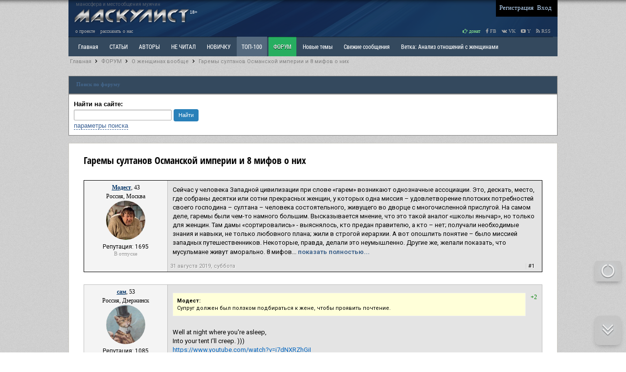

--- FILE ---
content_type: text/html; charset=utf-8
request_url: https://www.masculist.ru/forum/thread13992.html
body_size: 16556
content:


<!DOCTYPE html>

<html xmlns="http://www.w3.org/1999/xhtml" prefix="og: http://ogp.me/ns#" lang="ru">

<head>

<!-- Global site tag (gtag.js) - Google Analytics -->
<script async src="https://www.googletagmanager.com/gtag/js?id=UA-159304759-1"></script>
<script>
  window.dataLayer = window.dataLayer || [];
  function gtag(){dataLayer.push(arguments);}
  gtag('js', new Date());

  gtag('config', 'UA-159304759-1');
</script>

<script>
window.onload = function () {
    var e = $("[title='ТОП-100']");
    e[0].classList.add('dva');
  };
</script>

<style>
.menu-plus {
  background-color: #53749570;
}
        .dva {
            position: relative;
            cursor:pointer;
            background: #54697E;
            display: inline-block;
        }
        .dva:after {
            content: "";
            position: absolute;
            top: 0;
            left: 0;
            width: 100%;
            height: 100%;
            background: linear-gradient(-45deg, #fff0 0%, #fff0 45%, #fff5 50%, #fff0 55%, #fff0 100%) no-repeat 100% 100%;
            background-size: 400% 400%;
            /*border:  1px solid #ff3249;*/
            /*transform: skewX(-50deg);*/
        }
        .dva:hover {
            background-color: #54697E !important;
            color: #fff !important;
        }
        .dva:hover:after {
            transition: 1.5s linear;
            background-position: 0 0;
        }
</style>



    <link href=/request/css/app.css rel=preload as=style>

    <link href=/request/js/app.js rel=preload as=script>
    <link href=/request/js/ads.js rel=preload as=script>

    <link href=/request/js/chunk-vendors.js rel=preload as=script>

    <link href=/request/css/app.css rel=stylesheet>

<meta http-equiv="Content-Type" content="text/html; charset=utf-8" />
<meta http-equiv="Content-Language" content="ru" />
<meta charset="windows-1251" />

<link rel="icon" href="/favicon.ico" type="image/x-icon">
<link rel="shortcut icon" href="/favicon.ico" type="image/x-icon">


<!-- HEAD !-->


<title>Гаремы султанов Османской империи и 8 мифов о них &mdash; Маскулист - просвещение мужчин</title>
<meta name="keywords" content="мужской сайт, сайт для мужчин, мужской форум, взаимоотношение полов, развод, санчас, алименты, женские манипуляции, бабораб, феминизм" />
<meta name="description" content="Гаремы султанов Османской империи и 8 мифов о них" />
<meta name="generator" content="InstantCMS - www.instantcms.ru"/>
<script language="JavaScript" type="text/javascript" src="/includes/jquery/jquery.js?ver=2"></script>
<script language="JavaScript" type="text/javascript" src="/core/js/common.js?ver=2"></script>
<script language="JavaScript" type="text/javascript" src="/components/forum/js/common.js"></script>
<script language="JavaScript" type="text/javascript" src="/components/forum/js/feedbacktomoderator.js"></script>
<link rel="image_src" href="http://masculist.ru/images/defaults/masculist-forum.jpg" />
<meta property="og:site_name" content="Маскулист - сайт для мужчин" />
<meta property="og:title" content="Гаремы султанов Османской империи и 8 мифов о них" />
<meta property="og:type" content="article" />
<meta property="fb:app_id" content="629539467136841" />
<meta property="og:url" content="http://masculist.ru/forum/thread13992.html" />
<meta property="og:description" content="Сейчас у человека Западной цивилизации при слове «гарем» возникают однозначные ассоциации. Это, дескать, место, где собраны десятки или сотни прекрасн..." />
<meta property="og:image" content="http://masculist.ru/images/defaults/masculist-forum.jpg" />


<link rel="alternate" type="application/rss+xml" title="Masculist.Ru - RSS 2.0" href="http://masculist.ru/rss/feed.rss" />



<link href="https://fonts.googleapis.com/css?family=Roboto:light,regular,medium,thin,italic,mediumitalic,bold&subset=cyrillic,latin,cyrillic-ext" rel="stylesheet">





<link href="/templates/_default_/css/reset.css" rel="stylesheet" type="text/css" />
<link href="/templates/_default_/css/text.css" rel="stylesheet"	type="text/css" />
<link href="/templates/_default_/css/960.css?antey-ver1" rel="stylesheet" type="text/css" />
<link href="/templates/_default_/css/font-awesome.css?ver=3" rel="stylesheet" type="text/css" />
<link href="/templates/_default_/css/meow.css?ver=2" rel="stylesheet" type="text/css">

<link href="/templates/_default_/css/styles.css?antey=ver139" rel="stylesheet" type="text/css" />
<link rel='stylesheet' media='(min-width: 1280px)' href='/templates/_default_/css/styles-1280.css?antey=ver10' />

<script src="/includes/jquery/jquery.cookie.js" type="text/javascript"></script>
<script src="/includes/jquery/jquery.meow.js?ver=2" type="text/javascript"></script>
<script src="/includes/jquery/jquery.nicescroll.min.js" type="text/javascript"></script>

<link href="/includes/jquery/minitip/miniTip.css" rel="stylesheet" type="text/css" />
<script src="/includes/jquery/minitip/jquery.miniTip.js" type="text/javascript"></script>
<script src="/templates/_default_/js/tooltips.js?ver=4" type="text/javascript"></script>

<script src="/includes/jquery/jquery-ui.min.js" type="text/javascript"></script>

<script src="/includes/jquery/jquery-migrate-1.2.1.min.js" type="text/javascript"></script>

<!-- Put this script tag to the <head> of your page

<script src="http://vk.com/js/api/share.js?93"></script>


-->





<script type="text/javascript">

function OpenPost() {

	var post_id = prompt('Введите номер статьи', 2);
	if (post_id != null) {
	window.open('/blogs/post-' + post_id + '.html', "_self");
	}

}



</script>

<!-- Put this script tag to the <head> of your page  -->

<script type="text/javascript" src="//vk.com/js/api/openapi.js?105"></script>

<script type="text/javascript">
  VK.init({apiId: 3425258, onlyWidgets: true});
</script>



<!-- Google Tag Manager -->
<!-- <script>(function(w,d,s,l,i){w[l]=w[l]||[];w[l].push({'gtm.start':
new Date().getTime(),event:'gtm.js'});var f=d.getElementsByTagName(s)[0],
j=d.createElement(s),dl=l!='dataLayer'?'&l='+l:'';j.async=true;j.src=
'https://www.googletagmanager.com/gtm.js?id='+i+dl;f.parentNode.insertBefore(j,f);
})(window,document,'script','dataLayer','GTM-57C4R99');</script> -->
<!-- End Google Tag Manager -->
<!-- <script data-ad-client="ca-pub-8408829867030739" async src="https://pagead2.googlesyndication.com/pagead/js/adsbygoogle.js"></script> -->
</head>




					
                        <body>

                    












    <div id="wrapper">

		<div id="header">

			<div class="container_12">

                  <div style="display: block;float: left;position: relative;top: -4px;">
                  <div style="color: gray;font-size: 10px;height: 10px;margin: 5px 0 0 15px;opacity: 0.6;">маносфера и место общения мужчин</div>

				    <a href="/">
				    <img src="/images/masculist-info.png?ver=4" width="250px" style="margin: 5px 0px 0px 5px;"
					 title="Маскулист - мужской сайт. Просвещение мужчин, взаимоотношения полов, о жизни мужчин, проблемы отцов, женская психология" alt="Маскулист - мужской сайт, мужской форум, взаимоотношение полов, проблемы отцов и общества, женская психология">
					</a>

					<div style="border-radius: 2px;color: white;float: right;font-family: Tahoma;font-size: 10px;left: -9px;padding: 0 2px 1px;position: relative;top: 6px;">18+</div>

				  </div>









<!--

<div style="opacity:0.5;color: lightgreen;float: left;font-family: Tahoma;font-size: 11px;margin-left: 5px;margin-top: 2px;text-align: right;">





</div>

 -->


<div style="float: right;width:360px;">

	<div class="Agrid_9" style="background: none repeat scroll 0 0 black;float: right;padding: 0 10px 2px 5px;">

        	<div class="mod_user_menu">
			<span class="register"><a href="/registration">Регистрация</a></span>
			<span class="login"><a href="/login">Вход</a></span>
		</div>
    
    </div>

</div>


</div>


</div>







<div id="submenu">

<div class="container">

<a href="/info/rules.html">о проекте</a>
<a href="/info/support-us.html">рассказать о нас</a>

<div class="fl_r" style="cursor: pointer;">



<a style="color:lightgreen;" href="/info/donate.html"><i class="fa fa-hand-o-right" aria-hidden="true"></i> донат</a>

<a target="_blank" title="Наша страничка в Facebook" href="http://www.facebook.com/masculizm/"><i class="fa fa-facebook"></i> FB</a>
<a target="_blank" title="Наша группа ВКОнтакте" href="https://vk.com/masculist"><i class="fa fa-vk"></i> VK</a>
<a target="_blank" title="Наш канал в Youtube" href="https://www.youtube.com/channel/UCk_th7qrk9E8IzuEi3XT4gg"><i class="fa fa-youtube-play" aria-hidden="true"></i> Y</a>



<a target="_blank" title="Наш RSS-канал" href="/rss/feed.rss"><i class="fa fa-rss"></i> RSS</a>

</div>

</div>

</div>





<div class="maintopmenu" id="topmenu">


	<div class="container_12">


	<div id="search_bar">

	<form id="sform" method="get" role="search" action="/search/index.php" enctype="multipart/form-data" method="GET">

		<input id="squery" type="text" placeholder="Поиск" value="" name="query" autocomplete="off">
		<input type="hidden" value="search" name="view">

		<input type="submit" value="Искать" class="find_btn">

		<label id="l_blogs" class="selected">
		<input type="checkbox" checked="checked" value="blogs" onclick="toggleInput('l_blogs')" name="from_component[]">
		Статьи
		</label>

		<label id="l_forum" class="selected">
		<input type="checkbox" value="forum" onclick="toggleInput('l_forum')" name="from_component[]">
		Форум
		</label>

		
		<select style="width:200px" name="from_pubdate">
			<option selected="selected" value="">любая</option>
			<option value="d">сегодня</option>
			<option value="w">последняя неделя</option>
			<option value="m">последний месяц</option>
			<option value="y">последний год</option>
		</select>

		<label id="order_by_date" style="color: white;" class="selected">
			<input type="checkbox" checked value="1" onclick="toggleInput('order_by_date')" name="order_by_date">
			сортировка по дате
		</label>

		

		 <input type="hidden" value="1" name="order_by_date">


		<a id="menu_btn" href="javascript:void();" onclick="$('#search_bar').hide();$('#menu_bar').show();$('#menu_btn').hide();" title="Показать главное меню">Меню</a>



	</form>


	</div>

	<div id="menu_bar" class="grid_topmenu">

		<div>
    <link href="/includes/jquery/treeview/jquery.treeview.css" rel="stylesheet" type="text/css" />

<div>

<ul id="mainmenu" class="menu">

            <li >
            <a href="/" ><span>Главная</span></a>
        </li>
        
    
                
        
                    <li >
                
                    <a  href="/blogs" target="_self"  title="СТАТЬИ">
                 СТАТЬИ
            </a>
                    
    
        </li>        
        
                    <li >
                
                    <a  href="/blogs/authors.html" target="_self"  title="АВТОРЫ">
                 АВТОРЫ
            </a>
                    
    
        </li>        
        
                    <li >
                
                    <a  href="/blogs/toread.html" target="_self"  title="НЕ ЧИТАЛ">
                 НЕ ЧИТАЛ
            </a>
                    
    
        </li>        
        
                    <li >
                
                    <a  href="/blogs/post-5187.html" target="_self"  title="НОВИЧКУ">
                 НОВИЧКУ
            </a>
                    
    
        </li>        
        
                    <li >
                
                    <a  href="/blogs/top-100-favorites.html" target="_self"  title="ТОП-100">
                 ТОП-100
            </a>
                    
    
        </li>        
        
                    <li class="selected">
                
                    <a  href="/forum" target="_self" class="selected" title="ФОРУМ">
                 ФОРУМ
            </a>
                    
    
        </li>        
        
                    <li >
                
                    <a  href="/forum/latest_thread" target="_self"  title="Новые темы">
                 Новые темы
            </a>
                    
    
        </li>        
        
                    <li >
                
                    <a  href="/forum/latest_posts" target="_self"  title="Свежие сообщения">
                 Свежие сообщения
            </a>
                    
    
        </li>        
        
                    <li >
                
                    <a  href="/forum/1078" target="_self"  title="Ветка: Анализ отношений с женщинами">
                 Ветка: Анализ отношений с женщинами
            </a>
                    
    
        </li>        
        
                    <li >
                
                    <a  href="/forum/1073" target="_self"  title="Ветка: Расстаюсь или Развожусь. САНЧАС">
                 Ветка: Расстаюсь или Развожусь. САНЧАС
            </a>
                    
    
        </li>        
        
                    <li >
                
                    <a  href="/forum/1038" target="_self"  title="Ветка: Наболевшее. Выскажись!">
                 Ветка: Наболевшее. Выскажись!
            </a>
                    
    
        </li>        
        
                    <li >
                
                    <a  href="/forum/my-i-zhenschiny" target="_self"  title="РАЗДЕЛ: Мы и Женщины">
                 РАЗДЕЛ: Мы и Женщины
            </a>
                    
    
        </li>        
        
                    <li >
                
                    <a  href="/forum/maskulizm-md-prava-muzhchin" target="_self"  title="РАЗДЕЛ: Маскулизм, МД и права мужчин">
                 РАЗДЕЛ: Маскулизм, МД и права мужчин
            </a>
                    
    
        </li>        
        
                    <li >
                
                    <a  href="/forum/otcy-i-deti" target="_self"  title="РАЗДЕЛ: Отцы и Дети">
                 РАЗДЕЛ: Отцы и Дети
            </a>
                    
    
        </li>        
        
                    <li >
                
                    <a  href="/forum/raznoe" target="_self"  title="РАЗДЕЛ: Разное">
                 РАЗДЕЛ: Разное
            </a>
                    
    
        </li>        
        
                    <li >
                
                    <a  href="http://humans-ethology.com/shop/zhenschina-uchebnik-dlya-muzhchin-kupit/" target="_self"  title="УЧЕБНИК">
                 УЧЕБНИК
            </a>
                    
    
        </li>        
        
                    <li >
                
                    <a  href="/cart/vis" target="_self"  title="ТРИЛОГИЯ">
                 ТРИЛОГИЯ
            </a>
                    
    
        </li>        
        
                    <li >
                
                    <a  href="/cart/books" target="_self"  title="ВИТРИНА">
                 ВИТРИНА
            </a>
                    
    
        </li>        
        
                    <li >
                
                    <a  href="/forum/1066" target="_self"  title="КОПИЛКА">
                 КОПИЛКА
            </a>
                    
    
        </li>        
        
                    <li >
                
                    <a  href="/forum/my-i-zhenschiny" target="_self"  title="ОТНОШЕНИЯ">
                 ОТНОШЕНИЯ
            </a>
                    
                </li></ul>
    
</ul>


</div>

</div>
	</div>





<noindex>

<div style="float:right;margin-right:10px;">

<a class="a_nounderline" href="javascript:void(0)" onclick="OpenPost();return false;" title="Поиск по номеру статьи"><img src="/images/icons/next.gif" style="padding-top: 13px;"></a>

<a class="search_icon" href="javascript:void();" onclick="$('#search_bar').show();$('#menu_bar').hide();$('#menu_btn').show();" title="Поиск по сайту"><i class="fa fa-search"></i></a>



</div>


</noindex>


</div>




</div>





<!-- Google Tag Manager (noscript) -->
<noscript><iframe src="https://www.googletagmanager.com/ns.html?id=GTM-57C4R99"
height="0" width="0" style="display:none;visibility:hidden"></iframe></noscript>
<!-- End Google Tag Manager (noscript) -->


<div id="page">





            
                <div id="pathway" class="container_12">
				<div class="grid_12"><div class="pathway"><a href="/" class="pathwaylink">Главная</a>  <img src="/images/icons/pathway.png"> <a href="/forum" class="pathwaylink">ФОРУМ</a>  <img src="/images/icons/pathway.png"> <a href="/forum/1036" class="pathwaylink">О женщинах вообще</a>  <img src="/images/icons/pathway.png"> <a href="/forum/thread13992.html" class="pathwaylink">Гаремы султанов Османской империи и 8 мифов о них</a> </div></div>
			</div>

			<div class="clear"></div>





<div data-la-block="9cf1a626-5ef4-4b68-91d1-b92e544c320f"></div>
<br>




			<div id="mainbody" class="container_12">

				<div id="main"

					class="grid_12">

                    <div class="module">






    

    
    
        
        <div class="moduletitle">
    
             
       
        
            <div class="module_title">Поиск по форуму</div>
            
 
 
                        
            
        </div>
        
        
        
        
    
    
    
    
    
    <div class="modulebody">
    
    <noindex>

<form id="search_form"action="/index.php" method="GET" enctype="multipart/form-data" style="clear:both">
    <strong>Найти на сайте: </strong>
    <input type="hidden" name="view" value="search" />
    
<div style="height:25px;line-height:25px;">    
    <input type="text" name="query" style="width:190px;font-size: 11px;" id="query" value="" class="text-input" />
    <input type="submit" class="my_btn" style="font-size:11px;line-height:25px;height:25px;padding:0px 10px;" value="Найти"/>
</div>

    <a href="javascript:" onclick="$('#from_search').fadeIn('slow');" class="ajaxlink">параметры поиска</a>

        
    <div id="from_search">
    
	<br>
    
    <select name="look" style="width:150px;font-size: 11px;" onchange="$('#search_form').submit();	">
            <option value="allwords" selected="selected">Все слова</option>
            <option value="anyword" >Любое слово</option>
            <option value="phrase" >Фраза целиком</option>
    </select>
    
    <br><br>
    
    <strong>Где искать:</strong>
	<table width="" border="0" cellspacing="0" cellpadding="3">
                                       <tr>                 <td width="">
                <label id="l_forum" class="selected">
                	<input name="from_component[]" onclick="toggleInput('l_forum')" type="checkbox" value="forum" checked="checked" /> 
                    Форум</label></td>
                                                              <td width="">
                <label id="l_blogs" class="selected">
                	<input name="from_component[]" onclick="toggleInput('l_blogs')" type="checkbox" value="blogs" checked="checked" /> 
                    Блоги</label></td>
                                           
                <td colspan="-1">&nbsp;</td></tr>
                    </table>
        <p><strong>Дата публикации:</strong></p>
        <select name="from_pubdate" style="width:200px;font-size: 11px;">
          <option value="" selected="selected">любая</option>
          <option value="d" >сегодня</option>
          <option value="w" >последняя неделя</option>
          <option value="m" >последний месяц</option>
          <option value="y" >последний год</option>
        </select>
        <label id="order_by_date" class="selected">
                	<input name="order_by_date" onclick="toggleInput('order_by_date')" type="checkbox" value="1" checked="checked" /> 
                    сортировать по дате публикации</label>
        <div style="position:absolute; top:0; right:0; font-size:10px;">
        	<a href="javascript:" onclick="$('#from_search').fadeOut();" class="ajaxlink">Скрыть</a>
        </div>
        <br><br>
        <div style="position:absolute; bottom:0; right:0; font-size:10px;">
        	<a href="javascript:" onclick="$('#search_form input[type=checkbox]').attr('checked', 'checked');$('#from_search label').addClass('selected');" class="ajaxlink">выделить все</a> | 
			<a href="javascript:" onclick="$('#search_form input[type=checkbox]').attr('checked', '');$('#from_search label').removeClass('selected');" class="ajaxlink">снять все</a>
        </div>
    </div>
</form>



<script type="text/javascript">
		function toggleInput(id){
			$('#from_search label#'+id).toggleClass('selected');
		}
</script>



</noindex>
    
    </div>

</div>
                    
                    


                    


					
                        <div class="component">

                    

                             

<style>


.cm_editor {
   position: relative;
   background: #ffffff;
   border: 1px solid #bdc3c7;
   padding: 5px;
   margin-left: 5px;
    }
.cm_editor:after, .cm_editor:before {
   right: 100%;
   top: 15px;
   border: solid transparent;
   content: " ";
   height: 0;
   width: 0;
   position: absolute;
   pointer-events: none;
    }
.cm_editor:after {
   border-right-color: #ffffff;
   border-width: 5px;
   margin-top: -5px;
    }
.cm_editor:before {
   border-right-color: #bdc3c7;
   border-width: 8px;
   margin-top: -8px;
    }




.post_content p {
margin-bottom: 20px;
}

.float_bar2 a { color:#375E93; }

.float_bar2 a:hover{ color:#09C; text-decoration:none; }

.float_bar2 {
border-radius:4px;
background-color: #E0EAEF;
float:right;
margin-top:4px;
padding:4px 5px;
margin-right: 10px;
}


#thread_poll {
border: 1px solid #808080;
clear: both;
display: block;
margin: 10px 0px;
}

.post_content img {
max-width: 640px !important;
}


.forum_post_leftpart {
float: left;
padding: 5px;
text-align: center;
width: 160px;
}

.forum_post_block {
background: #f4f4f4 none repeat scroll 0 0;
border: 1px solid silver;
display: inline-block;
margin-bottom: 20px;
}

.forum_post_rightpart {
background: #e4e4e4 none repeat scroll 0 0;
border-left: 1px solid silver;
float: left;
max-width: 765px;
min-width: 765px;
padding-bottom: 3px;
padding-top: 10px;
}


.forum_post_meta {
color: gray;
float: left;
}

.msg_links a {
color: #888888;
font-family: Roboto;
font-size: 11px;
text-decoration: none;
text-shadow: 1px 1px 1px rgba(255, 255, 255, 1);
}

.msg_links a:hover {
text-decoration: underline;
color: black;

}

.msg_links:hover {
color: black;
}

.forum_post_id_link {
color: #888888;
font-family: Roboto;
font-size: 11px;
text-decoration: none;
text-shadow: 1px 1px 1px rgba(255, 255, 255, 1);
}



.forum_pagebar {
text-align: right;
margin: 10px 0;
}

.forum_left_toollbar {
font-size: 14px;
margin: 10px 0;
width: 300px;
}

.forum_left_toollbar a {
text-decoration: none;
color: gray;
}


.msg_links b {
color: #d3d3d3;
font-style: normal;
}

</style>




<div style="margin: 10px 20px;" class="tahoma">






<h1 class="con_heading" style="float: left;" id="thread_title">Гаремы султанов Османской империи и 8 мифов о них</h1>





<div style="clear: both;display: block;margin: 10px 0;">

<div class="fl_l forum_left_toollbar">


</div>



</div>



















<div class="forum_post_block" style="border:1px solid black;">


<div class="forum_post_leftpart">



<div>
	<a href="javascript:" name="Модест" onclick="forum.addAuthorAngGo(this);return false;" class="post_userlink" rel="38158" title="Вставить в ответ имя этого пользователя и сразу перейти к написанию сообщения">Модест</a>, 43</div>

<span class="post_usermsgcnt">Россия, Москва</span>
<br>

<a name="370876" href="/users/38158" title="Открыть анкету пользователя">
 <img border="0" class="usr_img_forum_bigavatar" src="/images/users/avatars/ec163f760036794a2fbcf581fefb8cbb.jpg" alt="Модест" />
</a>

<br>




<div>




<div style="font-size:12px;font-family: Roboto;">


Репутация: 1695
</div>


<div style="line-height:10px;"><span class="logdate">В отпуске</span></div>


</div>


</div>


<div class="forum_post_rightpart"  id="Модест">

    <div class="post_msgcell posts_table_tr" id="Модест">

                    <div class="votes_links"></div>
        

        
		<noindex>
		<span id="co-small-370876" class="post_content">Сейчас у человека Западной цивилизации при слове «гарем» возникают однозначные ассоциации. Это, дескать, место, где собраны десятки или сотни прекрасных женщин, у которых одна миссия – удовлетворение плотских потребностей своего господина – султана – человека состоятельного, живущего во дворце с многочисленной прислугой.

На самом деле, гаремы были чем-то намного большим. Высказывается мнение, что это такой аналог «школы янычар», но только для женщин. Там дамы «сортировались» - выяснялось, кто предан правителю, а кто – нет; получали необходимые знания и навыки, не только любовного плана; жили в строгой иерархии. А вот опошлить понятие – было миссией западных путешественников. Некоторые, правда, делали это неумышленно. Другие же, желали показать, что мусульмане живут аморально.

8 мифов...</span>
		<a href="javascript:void(0);" id="co-370876" onClick="$('#co-small-370876').toggle();$('#co-big-370876').toggle();$('#co-370876').toggle();" class="expand_hint">показать полностью...</a>
		</noindex>

		<div class="post_content" id="co-big-370876" style="display: none;">Сейчас у человека Западной цивилизации при слове «гарем» возникают однозначные ассоциации. Это, дескать, место, где собраны десятки или сотни прекрасных женщин, у которых одна миссия – удовлетворение плотских потребностей своего господина – султана – человека состоятельного, живущего во дворце с многочисленной прислугой.<br /> <br /> На самом деле, гаремы были чем-то намного большим. Высказывается мнение, что это такой аналог «школы янычар», но только для женщин. Там дамы «сортировались» - выяснялось, кто предан правителю, а кто – нет; получали необходимые знания и навыки, не только любовного плана; жили в строгой иерархии. А вот опошлить понятие – было миссией западных путешественников. Некоторые, правда, делали это неумышленно. Другие же, желали показать, что мусульмане живут аморально.<br /> <br /> 8 мифов о гаремах:<br /> <br /> 1. Султан вступал в связи со всеми наложницами: поочередно или с несколькими сразу. На самом деле, это не так. У Сулеймана Великого было 167 наложниц в 1552 году. Есть документы, касающиеся расходов на содержание. Отношения интимного характера были у него с 3 – 4 процентами от всех женщин. Это всего-то 6 – 7 наложниц. Что не так уж и много. Не моногамия, конечно, но тем не менее. Селим II, как пишут, вообще был верен жене Нурбану, которую он привез из Греции.<br /> <br /> 2. Наложницы жили праздно и развратно. Судя по тому, что изложено выше, многим с интимной жизнью не везло. В гарем могли входить только султан – из мужчин. Евнухи, понятно, не в счет. У наложниц была строгая иерархия, несколько «каст». В гарем попадали совсем девочки – до 14 лет. Целомудрие – обязательное условие. Там их учили петь, танцевать, читать Коран и писать на арабском. В общем, настоящий «институт благородных девиц», только на восточный лад.<br /> <br /> 3. Наложница – это бесправная рабыня. Опять-таки, нет. Султан имел связи лишь с несколькими женщинами. Остальных обучали и воспитывали, выдавали замуж за вельмож. Жениться на наложнице султана было большой честью. Некоторым дамам давали «вольную», спустя 9 лет нахождения в гареме. Султан дарил роскошное жилье и назначал солидную «пенсию».<br /> <br /> 4. Наложниц казнили за малейшую провинность. Чем больше мифов развенчано, тем проще с новыми. Казни, если и бывали, то очень редко. Провинившуюся женщину могли посадить на какое-то время в подвал или побить специальной палкой по пяткам. Но боятся нужно было не этого. Самое страшное наказание – «отчисление» из гарема.<br /> <br /> 5. Дети султанов от рабынь были бесправными. Это в России и в Европе дети от «морганатических браков» не имели особых привилегий. На Востоке все было иначе. Сыновья от наложниц могли претендовать на престол. Дочери – тоже занимали влиятельное положение. Их именовали «султанами». Выдавали замуж, как правило, за вельмож. Причем здесь очень все любопытно. Во-первых, брак должен был быть моногамным, то есть, мужчина не могу жениться еще на ком-то. Во-вторых, султана впускала мужа в свою спальню тогда, когда хотела этого. Супруг должен был ползком подбираться к жене, чтобы проявить почтение.<br /> <br /> 6. Рабыни постоянно сидели в четырех стенах. Нет, им разрешалось выходить в город. Больше всего везло любимым женам, некоторые даже сопровождали султана в походах. Так гречанка Евгения – мать Ахмеда III, родила будущего султана в чистом поле.<br /> <br /> 7. Если султан умирал, то наложниц выгоняли. На самом деле, их просто переводили в другой замок. Тех, кого не удалось выдать замуж, постоянно финансировал наследник престола. Отказать в этом женщинам было нельзя. Сильнее страдала мать умершего правителя, если переживала сына. Дело в том, что «начальницами» гаремов были именно эти женщины. Условно говоря, «свекрови». Они распоряжались деньгами, решали важные вопросы. Но только до тех пор, пока сыновья-султаны жили и правили.<br /> <br /> 8. Наложницы не могли занять какое-то место в обществе. Отнюдь. 9 лет нахождения в гареме – «обязательная программа». Если женщину не выдали замуж, то её продолжали содержать за счет султана, но она становилась свободной. Многих их бывших «рабынь» (теперь, пожалуй, это слово точно нужно взять в кавычки) не хотели жить праздно, занимали должности во дворце. Скажем так, «в администрации».<br /> <br /> <a href="/go/url=https://zen.yandex.ru/media/zagadki_history/garemy-sultanov-osmanskoi-imperii-i-8-mifov-o-nih-5ccfd0eb57047600b3033e8d" target="_blank">https://zen.yandex.ru/media/zagadki_history/garemy-sultanov-osmanskoi-imperii-i-8-mifov-o-nih-5ccfd0eb57047600b3033e8d</a></div>

		

        

     </div>

<div style="margin:5px;">

         <div class="forum_post_meta"><a href="/forum/post-370876.html" class="forum_post_id_link">31 августа 2019, суббота</a></div>


			<div class="msg_links">

            	
                     <b>|</b>

                     		<a style="color: black;magin: 0px 5px;" name="370876" href="/forum/thread13992-1.html#370876">#1</a>

                </div>



</div>

</div>


</div>




    












<div class="forum_post_block" >


<div class="forum_post_leftpart">



<div>
	<a href="javascript:" name="сам" onclick="forum.addAuthorAngGo(this);return false;" class="post_userlink" rel="6074" title="Вставить в ответ имя этого пользователя и сразу перейти к написанию сообщения">сам</a>, 53</div>

<span class="post_usermsgcnt">Россия, Дзержинск</span>
<br>

<a name="370884" href="/users/6074" title="Открыть анкету пользователя">
 <img border="0" class="usr_img_forum_bigavatar" src="/images/users/avatars/11b171d11d1fafdd89da6a556caf5db6.jpg" alt="сам" />
</a>

<br>




<div>




<div style="font-size:12px;font-family: Roboto;">


Репутация: 1085
</div>


<div style="line-height:10px;"><span class="logdate">В отпуске</span></div>


</div>


</div>


<div class="forum_post_rightpart"  id="сам">

    <div class="post_msgcell posts_table_tr" id="сам">

                    <div class="votes_links"><span style="color:green">+2</span></div>
        

        		<div class="post_content"><div class="bb_quote"><strong>Модест:</strong><br><div class="quote">Супруг должен был ползком подбираться к жене, чтобы проявить почтение.</div></div> <br /> Well at night where you're asleep,<br /> Into your tent I'll creep. )))<br /> <a href="/go/url=https://www.youtube.com/watch?v=i7dNXRZhGiI" target="_blank">https://www.youtube.com/watch?v=i7dNXRZhGiI</a></div>
		

        

     </div>

<div style="margin:5px;">

         <div class="forum_post_meta"><a href="/forum/post-370884.html" class="forum_post_id_link">31 августа 2019, суббота</a></div>


			<div class="msg_links">

            	
                     <b>|</b>

                     		<a style="color: black;magin: 0px 5px;" name="370884" href="/forum/thread13992-1.html#370884">#2</a>

                </div>



</div>

</div>


</div>




    












<div class="forum_post_block" >


<div class="forum_post_leftpart">



<div>
	<a href="javascript:" name="KIA10" onclick="forum.addAuthorAngGo(this);return false;" class="post_userlink" rel="68293" title="Вставить в ответ имя этого пользователя и сразу перейти к написанию сообщения">KIA10</a>, 61</div>

<span class="post_usermsgcnt">Россия, Москва</span>
<br>

<a name="370886" href="/users/68293" title="Открыть анкету пользователя">
 <img border="0" class="usr_img_forum_bigavatar" src="/images/users/avatars/noprofile.jpg" alt="KIA10" />
</a>

<br>




<div>




<div style="font-size:12px;font-family: Roboto;">


Репутация: 3040
</div>


<div style="line-height:10px;"><span class="logdate">В отпуске</span></div>


</div>


</div>


<div class="forum_post_rightpart"  id="KIA10">

    <div class="post_msgcell posts_table_tr" id="KIA10">

                    <div class="votes_links"><span style="color:green">+1</span></div>
        

        		<div class="post_content">Гаремы тогда это нмножко не то, что сейчас. Был такой проказник Иранский шах, он в России научился фотографировать и сходил на балет. Одевал своих красавиц жон в балетные пачки и фоткал. но это был харам, поэтому очень секретно. А потом фотки всплыли. Наслаждайсь. Любимая жена (внизу)<br /> <br /> <div class="forum_zoom" style="width:286px">
<div><a href="/upload/forum/1dde4dc3a483ec1098bdde8306378fdc.jpg" target="_blank"><img src="/upload/forum/1dde4dc3a483ec1098bdde8306378fdc.jpg" alt=&quot;&quot; width="286" height="319" border="0"/></a></div>
<div class="forum_zoom_text">Посмотреть изображение в оригинале...</div>
</div> <br /> <br /> Другая, не такая усатая жена в пачке<br /> <br /> <div class="forum_zoom" style="width:251px">
<div><a href="/upload/forum/f510ce13dae61ac2de098c3e16f79c1f.jpg" target="_blank"><img src="/upload/forum/f510ce13dae61ac2de098c3e16f79c1f.jpg" alt=&quot;&quot; width="251" height="319" border="0"/></a></div>
<div class="forum_zoom_text">Посмотреть изображение в оригинале...</div>
</div> <br /> <br /> То есть большой живот и монобровь - тогда были непременными атрибутами женской красоты.<br /> <br /> <div class="forum_zoom" style="width:246px">
<div><a href="/upload/forum/2c47608caa5806fba38c4a226dfb28ad.jpg" target="_blank"><img src="/upload/forum/2c47608caa5806fba38c4a226dfb28ad.jpg" alt=&quot;&quot; width="246" height="319" border="0"/></a></div>
<div class="forum_zoom_text">Посмотреть изображение в оригинале...</div>
</div></div>
		

                	<div class="post_editdate">Редактировалось: 2 раза (Последний: 31 августа 2019 в 09:05)</div>
		

     </div>

<div style="margin:5px;">

         <div class="forum_post_meta"><a href="/forum/post-370886.html" class="forum_post_id_link">31 августа 2019, суббота</a></div>


			<div class="msg_links">

            	
                     <b>|</b>

                     		<a style="color: black;magin: 0px 5px;" name="370886" href="/forum/thread13992-1.html#370886">#3</a>

                </div>



</div>

</div>


</div>




    












<div class="forum_post_block" >


<div class="forum_post_leftpart">



<div>
	<a href="javascript:" name="DmiDon" onclick="forum.addAuthorAngGo(this);return false;" class="post_userlink" rel="11355" title="Вставить в ответ имя этого пользователя и сразу перейти к написанию сообщения">DmiDon</a>, 62</div>

<span class="post_usermsgcnt">Россия, Москва</span>
<br>

<a name="370894" href="/users/11355" title="Открыть анкету пользователя">
 <img border="0" class="usr_img_forum_bigavatar" src="/images/users/avatars/2a5b9bf0752adddfd83a1389a4c282a1.jpg" alt="DmiDon" />
</a>

<br>




<div>




<div style="font-size:12px;font-family: Roboto;">


Репутация: 1140
</div>


<div style="line-height:10px;"><span class="logdate">В отпуске</span></div>


</div>


</div>


<div class="forum_post_rightpart"  id="DmiDon">

    <div class="post_msgcell posts_table_tr" id="DmiDon">

                    <div class="votes_links"></div>
        

        		<div class="post_content">На фотографиях - крупные ступни ног и кисти, как у мужчин.<br /> Это точно женщин фотографировали?<br /> Может, у них, как в традиционном японском театре, где женские роли играть могли только мужчины, не было возможности женщин фоткать, вот мужиком и переодевали?</div>
		

        

     </div>

<div style="margin:5px;">

         <div class="forum_post_meta"><a href="/forum/post-370894.html" class="forum_post_id_link">31 августа 2019, суббота</a></div>


			<div class="msg_links">

            	
                     <b>|</b>

                     		<a style="color: black;magin: 0px 5px;" name="370894" href="/forum/thread13992-1.html#370894">#4</a>

                </div>



</div>

</div>


</div>




    












<div class="forum_post_block" >


<div class="forum_post_leftpart">



<div>
	<a href="javascript:" name="Aristotel" onclick="forum.addAuthorAngGo(this);return false;" class="post_userlink" rel="14633" title="Вставить в ответ имя этого пользователя и сразу перейти к написанию сообщения">Aristotel</a>, 57</div>

<span class="post_usermsgcnt">Россия, Москва</span>
<br>

<a name="370964" href="/users/14633" title="Открыть анкету пользователя">
 <img border="0" class="usr_img_forum_bigavatar" src="/images/users/avatars/763886c1acbb390e23d07a148113282e.jpg" alt="Aristotel" />
</a>

<br>




<div>




<div style="font-size:12px;font-family: Roboto;">


Репутация: 7755
</div>


<div style="line-height:10px;"><span class="logdate">В отпуске</span></div>


</div>


</div>


<div class="forum_post_rightpart"  id="Aristotel">

    <div class="post_msgcell posts_table_tr" id="Aristotel">

                    <div class="votes_links"><span style="color:green">+3</span></div>
        

        		<div class="post_content"><a class="user_quote" href="/users/11355" title="Просмотреть анкету пользователя">DmiDon,</a> Вы как то хвастались что имели свой гарем.<br /> Если там были женщины наподобие тех,чьи фотки выставил камрад КИА,то я вам больше не завидую  <img src="/images/smilies/smile2.gif" alt="smile2" border="0"/> </div>
		

        

     </div>

<div style="margin:5px;">

         <div class="forum_post_meta"><a href="/forum/post-370964.html" class="forum_post_id_link">31 августа 2019, суббота</a></div>


			<div class="msg_links">

            	
                     <b>|</b>

                     		<a style="color: black;magin: 0px 5px;" name="370964" href="/forum/thread13992-1.html#370964">#5</a>

                </div>



</div>

</div>


</div>




    



 <div data-la-block="7834b449-7f92-49e7-bd20-99e96e8c9226"></div>

<br>










<div class="forum_post_block" >


<div class="forum_post_leftpart">



<div>
	<a href="javascript:" name="Anthony Marv" onclick="forum.addAuthorAngGo(this);return false;" class="post_userlink" rel="8092" title="Вставить в ответ имя этого пользователя и сразу перейти к написанию сообщения">Anthony Marv</a>, 44</div>

<span class="post_usermsgcnt">Украина, Киев</span>
<br>

<a name="370965" href="/users/8092" title="Открыть анкету пользователя">
 <img border="0" class="usr_img_forum_bigavatar" src="/images/users/avatars/a1ed7f2c5552fa0f536b1a68a0ad48ce.jpg" alt="Anthony Marv" />
</a>

<br>




<div>




<div style="font-size:12px;font-family: Roboto;">


Репутация: 2602
</div>


<div style="line-height:10px;"><span class="logdate">В отпуске</span></div>


</div>


</div>


<div class="forum_post_rightpart"  id="Anthony Marv">

    <div class="post_msgcell posts_table_tr" id="Anthony Marv">

                    <div class="votes_links"><span style="color:green">+1</span></div>
        

        		<div class="post_content"><a class="user_quote" href="/users/14633" title="Просмотреть анкету пользователя">Aristotel,</a> так толсто что даже тонко  <img src="/images/smilies/laugh.gif" alt="laugh" border="0"/>   <img src="/images/smilies/ok.gif" alt="ok" border="0"/> </div>
		

        

     </div>

<div style="margin:5px;">

         <div class="forum_post_meta"><a href="/forum/post-370965.html" class="forum_post_id_link">31 августа 2019, суббота</a></div>


			<div class="msg_links">

            	
                     <b>|</b>

                     		<a style="color: black;magin: 0px 5px;" name="370965" href="/forum/thread13992-1.html#370965">#6</a>

                </div>



</div>

</div>


</div>




    












<div class="forum_post_block" >


<div class="forum_post_leftpart">



<div>
	<a href="javascript:" name="Anthony Marv" onclick="forum.addAuthorAngGo(this);return false;" class="post_userlink" rel="8092" title="Вставить в ответ имя этого пользователя и сразу перейти к написанию сообщения">Anthony Marv</a>, 44</div>

<span class="post_usermsgcnt">Украина, Киев</span>
<br>

<a name="370966" href="/users/8092" title="Открыть анкету пользователя">
 <img border="0" class="usr_img_forum_bigavatar" src="/images/users/avatars/a1ed7f2c5552fa0f536b1a68a0ad48ce.jpg" alt="Anthony Marv" />
</a>

<br>




<div>




<div style="font-size:12px;font-family: Roboto;">


Репутация: 2602
</div>


<div style="line-height:10px;"><span class="logdate">В отпуске</span></div>


</div>


</div>


<div class="forum_post_rightpart"  id="Anthony Marv">

    <div class="post_msgcell posts_table_tr" id="Anthony Marv">

                    <div class="votes_links"></div>
        

        		<div class="post_content"><div class="bb_quote"><strong>DmiDon:</strong><br><div class="quote">На фотографиях - крупные ступни ног и кисти, как у мужчин.<br /> Это точно женщин фотографировали?</div></div> это Роберт де Ниро. школьные годы</div>
		

        

     </div>

<div style="margin:5px;">

         <div class="forum_post_meta"><a href="/forum/post-370966.html" class="forum_post_id_link">31 августа 2019, суббота</a></div>


			<div class="msg_links">

            	
                     <b>|</b>

                     		<a style="color: black;magin: 0px 5px;" name="370966" href="/forum/thread13992-1.html#370966">#7</a>

                </div>



</div>

</div>


</div>




    












<div class="forum_post_block" >


<div class="forum_post_leftpart">



<div>
	<a href="javascript:" name="-Илья-" onclick="forum.addAuthorAngGo(this);return false;" class="post_userlink" rel="3370" title="Вставить в ответ имя этого пользователя и сразу перейти к написанию сообщения">-Илья-</a>, 53</div>

<span class="post_usermsgcnt">Россия, Москва</span>
<br>

<a name="370992" href="/users/3370" title="Открыть анкету пользователя">
 <img border="0" class="usr_img_forum_bigavatar" src="/images/users/avatars/avatar.jpg" alt="-Илья-" />
</a>

<br>




<div>




<div style="font-size:12px;font-family: Roboto;">


Репутация: 547
</div>


<div style="line-height:10px;"><span class="logdate">В отпуске</span></div>


</div>


</div>


<div class="forum_post_rightpart"  id="-Илья-">

    <div class="post_msgcell posts_table_tr" id="-Илья-">

                    <div class="votes_links"></div>
        

        		<div class="post_content"><div class="bb_quote"><strong>DmiDon:</strong><br><div class="quote">Это точно женщин фотографировали?</div></div> <br /> Это розыгрыш. <a href="/go/url=http://www.urod.ru/news/97398/" target="_blank">Тут поподробнее</a></div>
		

        

     </div>

<div style="margin:5px;">

         <div class="forum_post_meta"><a href="/forum/post-370992.html" class="forum_post_id_link">31 августа 2019, суббота</a></div>


			<div class="msg_links">

            	
                     <b>|</b>

                     		<a style="color: black;magin: 0px 5px;" name="370992" href="/forum/thread13992-1.html#370992">#8</a>

                </div>



</div>

</div>


</div>




    












<div class="forum_post_block" >


<div class="forum_post_leftpart">



<div>
	<a href="javascript:" name="сам" onclick="forum.addAuthorAngGo(this);return false;" class="post_userlink" rel="6074" title="Вставить в ответ имя этого пользователя и сразу перейти к написанию сообщения">сам</a>, 53</div>

<span class="post_usermsgcnt">Россия, Дзержинск</span>
<br>

<a name="371063" href="/users/6074" title="Открыть анкету пользователя">
 <img border="0" class="usr_img_forum_bigavatar" src="/images/users/avatars/11b171d11d1fafdd89da6a556caf5db6.jpg" alt="сам" />
</a>

<br>




<div>




<div style="font-size:12px;font-family: Roboto;">


Репутация: 1085
</div>


<div style="line-height:10px;"><span class="logdate">В отпуске</span></div>


</div>


</div>


<div class="forum_post_rightpart"  id="сам">

    <div class="post_msgcell posts_table_tr" id="сам">

                    <div class="votes_links"></div>
        

        		<div class="post_content">У всякого свой вкус, кому дыню, кому арбуз, а кому свиной хрящик. )</div>
		

        

     </div>

<div style="margin:5px;">

         <div class="forum_post_meta"><a href="/forum/post-371063.html" class="forum_post_id_link">1 сентября 2019, воскресенье</a></div>


			<div class="msg_links">

            	
                     <b>|</b>

                     		<a style="color: black;magin: 0px 5px;" name="371063" href="/forum/thread13992-1.html#371063">#9</a>

                </div>



</div>

</div>


</div>




    












<div class="forum_post_block" >


<div class="forum_post_leftpart">



<div>
	<a href="javascript:" name="Aristotel" onclick="forum.addAuthorAngGo(this);return false;" class="post_userlink" rel="14633" title="Вставить в ответ имя этого пользователя и сразу перейти к написанию сообщения">Aristotel</a>, 57</div>

<span class="post_usermsgcnt">Россия, Москва</span>
<br>

<a name="376470" href="/users/14633" title="Открыть анкету пользователя">
 <img border="0" class="usr_img_forum_bigavatar" src="/images/users/avatars/763886c1acbb390e23d07a148113282e.jpg" alt="Aristotel" />
</a>

<br>




<div>




<div style="font-size:12px;font-family: Roboto;">


Репутация: 7755
</div>


<div style="line-height:10px;"><span class="logdate">В отпуске</span></div>


</div>


</div>


<div class="forum_post_rightpart"  id="Aristotel">

    <div class="post_msgcell posts_table_tr" id="Aristotel">

                    <div class="votes_links"><span style="color:green">+1</span></div>
        

        		<div class="post_content"><div class="bb_quote"><strong>DmiDon:</strong><br><div class="quote">Можете продолжать завидовать.</div></div> Да я и не прекращал.<br /> <div class="bb_quote"><strong>DmiDon:</strong><br><div class="quote">Вроде как бы забанен, что ли? Не получалось зайти.</div></div> Надеюсь что надолго здесь не задержитесь,хвастунов и без вас хватает <img src="/images/smilies/joke.gif" alt="joke" border="0"/> </div>
		

        

     </div>

<div style="margin:5px;">

         <div class="forum_post_meta"><a href="/forum/post-376470.html" class="forum_post_id_link">8 октября 2019, вторник</a></div>


			<div class="msg_links">

            	
                     <b>|</b>

                     		<a style="color: black;magin: 0px 5px;" name="376470" href="/forum/thread13992-1.html#376470">#10</a>

                </div>



</div>

</div>


</div>




    











<a name="new"></a>















<div style="clear: both;display: block;margin: 0 0 20px;">



</div>


<div class="tooltip">
 <a id="tooltip_link" href="javascript:void(0);" rel="" onclick="$('.tooltip').hide();forum.addQuoteTextAndGo(this); return false;">Цитировать</a>
</div>


<br>



<div style="border-left: 4px solid silver;color: brown;font-family: Roboto;font-size: 11px;margin-top: 5px;padding: 2px 5px;">
        Администрация сайта не несёт ответственность за размещаемые пользователями материалы (посты, комментарии, фотографии или видео). 
Мнение авторов статей, постов и комментариев может не совпадать с мнением и позицией редакции.
В материалах не допускается нарушение законов РФ, экстремизм, разжигание ненависти, призывы к свержению власти, мат, флуд, демагогия, троллинг и оскорбления. 
Администрация призывает не нарушать законодательство РФ. Ознакомьтесь с правилами сайта <a href="/info/rules.html">здесь</a>

<br>
<b>Мы настаиваем на взвешенных, конструктивных и спокойных дискуссиях. Мы против мизандрии, женоненавистничества, разжигания ненависти и нездоровых обобщений - просьба не превращать сайт в место для склок и изливания негативных эмоций, а если не можете сдержаться, то просто покиньте его.</b>
<br>
</div>

<br><br>





<div style="font-weight: bold;margin: 30px 30px;text-align: center;">
Новые сообщения в этой теме могут оставлять пользователи зарегистрированные на сайте не менее 30 дней...
</div>




  


<style>


.offer_reg {
background: rgba(0, 0, 0, 0) linear-gradient(to bottom, rgba(245, 246, 246, 1) 0%, rgba(219, 220, 226, 1) 91%, rgba(221, 223, 227, 1) 100%, rgba(184, 186, 198, 1) 100%, rgba(245, 246, 246, 1) 100%) repeat scroll 0 0;
font-family: Roboto Condensed;
font-size: 14px;
padding: 20px;
}


#offer_reg_ul {
  width:900px;
  margin-bottom:20px;
  overflow:hidden;
}

.offer_reg li  { 
  line-height:1.5em;
  float:left;
  display:inline;
} 

#offer_reg_ul li  { width:40%;} 

#offer_reg_ul li i {
color: #28af61;
text-shadow: 1px 1px 1px rgba(159, 208, 182, 0.93);
margin-right: 5px;		
}

.reg_title {
margin-left: 90px;	
}

.btn_regnow {
background: rgb(83, 194, 65) none repeat scroll 0 0;
border: 1px solid white;
border-radius: 4px;
color: white;
font-family: Roboto Condensed;
font-size: 20px;
padding: 5px 10px 7px;
text-shadow: 0 1px 1px rgba(0, 0, 0, 0.2);
}

.btn_regnow:hover {
cursor: pointer;		
background: #27ae60 none repeat scroll 0 0;
border: 1px solid silver;
}




</style>








<div class="offer_reg">


<div class="reg_title">Регистрируясь на этом сайте, Вы получаете бесплатно следующие удобства:</div>
<br>

<ul id="offer_reg_ul">
  <li><i class="fa fa-check"></i> Добавление комментариев без премодерации</li>
  <li><i class="fa fa-check"></i> Возможность отвечать на форуме</li>
  <li><i class="fa fa-check"></i> Возможность оценивать статьи</li>
  <li><i class="fa fa-check"></i> Давать оценку комментариям и постам форума</li>
  <li><i class="fa fa-check"></i> Просмотр списка непрочитанных статей</li>
  <li><i class="fa fa-check"></i> Добавление статей в избранное</li>
  <li><i class="fa fa-check"></i> Добавление комментариев или постов в закладки</li>
  <li><i class="fa fa-check"></i> Уведомления об ответах</li>
  <li><i class="fa fa-check"></i> Получение обновлений в статьях и на форуме</li>
  <li><i class="fa fa-check"></i> Регистрация анонимная и занимает 2 минуты</li>  

</ul>

<br>

<p align="center">
<a href="/registration">
<button class="btn_regnow">Зарегистрироваться сейчас <i class="fa fa-arrow-circle-right"></i></button>
</a>
</p>

<br>

</div>










</div>



                        </div>


                    




                    





<div align="center">

<div data-la-block="0a72449e-c8f3-42e7-b026-b15297fd4c1c"></div>

</div>
<br>
</div>







                
            </div>


<!-- <div align="center" class="new_comm" style="background: none repeat scroll 0 0 white;float: left;margin: 10px;"></div> -->
</div>


</div>





<noindex>

	<div id="footer">


		<div class="footer_block">

			<div class="footer_block_div">
				<div class="footer_block_div_title">Обратная связь</div>
				<div class="footer_block_link">
					<a title="Предложения по функционалу" target="_self"
						href="/forum/thread160-1.html"> Предложения по функционалу </a>
				</div>

			</div>

			<div class="footer_block_div">
				<div class="footer_block_div_title">Помощь и контакты</div>
				<div class="footer_block_link">
					<a href="/rules.html" target="_blank"
						onClick="popupWin = window.open(this.href, 'Пользовательское соглашение', 'location,width=600,height=500,top=0, resizable=yes,scrollbars=yes,status=yes'); popupWin.focus(); return false;">Пользовательское
						соглашение</a>
				</div>
				<div class="footer_block_link">
					Емайл - info@masculist.ru
				</div>
			</div>



			<div class="footer_block_div">
				<div class="footer_block_div_title">Дружественные ресурсы</div>
			<!--
				<div class="footer_block_link">
					<a href="http://mentales.ru" target="_blank">Мужское Движение
						России</a>
				</div>

				<div class="footer_block_link">
					<a href="http://skaramusch.com" target="_blank">Группа компаний "Скарамуш"</a>
				</div>
			 -->
                                <div class="footer_block_link">
                                        <a href="http://mensrights.ru" target="_blank">
						Мужское Движение России
					</a>
                                </div>


			</div>



		</div>

		<div align="center" style="clear: both">

		<br>

		<div style="color:white;width:800px;font-size:11px;">
			Администрация сайта не несёт ответственность за размещаемые пользователями материалы. Мнение авторов статей и комментариев, размещённых на страницах сайта, могут не совпадать с мнениями и позицией редакции.
		</div>

		<br>

		<div align="center" id="copyright">Маскулист - просвещение мужчин &copy; 2026</div>

		</div>

		<br>
		<br>

		<div class="footer_container_1">
			<div class="footer_container_2">



<div align="center">


<br><br>

</div>





			</div>

			<div class="grid_4 foot_right"></div>

		</div>


	</div>



<script type="text/javascript">


jQuery(function() {

if ($(window).scrollTop()>="250") $("#ToTop").fadeIn("slow")
$(window).scroll(function(){
if ($(window).scrollTop()<="250") $("#ToTop").fadeOut("slow")
else $("#ToTop").fadeIn("slow")
});
if ($(window).scrollTop()<=$(document).height()-"999") $("#OnBottom").fadeIn("slow")
$(window).scroll(function(){
if ($(window).scrollTop()>=$(document).height()-"999") $("#OnBottom").fadeOut("slow")
else $("#OnBottom").fadeIn("slow")
});
$("#ToTop").click(function(){$("html,body").animate({scrollTop:0},"slow")})
$("#OnBottom").click(function(){$("html,body").animate({scrollTop:$(document).height()},"slow")})

});



$('.main_slider_page_1').mouseover(
	function () {
		$('.main_slider_page_1').css('background', 'url("/images/bg/slider-04b.png?ver=5") no-repeat scroll 200px -70px');
		// $('.slider_goto_siteshop').show();
	}
);

$('.main_slider_page_1').mouseout(
		function () {
		$('.main_slider_page_1').css('background', 'url("/images/bg/slider-04a.png?ver=5") no-repeat scroll 200px -70px');
	}
);



$('.post6_thumb1').mouseover(
	function () {
		$('.post6_details').show();
		$('.post6_readmore').show();
		$('.post6_thumb img').css('opacity', '0.7');
	}
);


$('.post6_thumb1').mouseout(
	function () {
	 	$('.post6_details').hide();
		$('.post6_readmore').hide();
		$('.post6_thumb img').css('opacity', '1');
}
);







$(document).ready(function() {

            $('#topmenu .menu li').hover(
                function() {
                    $(this).find('ul:first').show();
                    $(this).find('a:first').addClass("hover");
                },
                function() {
                    $(this).find('ul:first').hide();
                    $(this).find('a:first').removeClass("hover");
                }
			);











        });




        $(document).ready(

      		function() {
			  $("#top_updates_block_forum").niceScroll({touchbehavior:false,cursorcolor:"black",cursoropacitymax:0.7,cursorwidth:10,background:"#ccc",authohide:true});}

        );


    	function toggleInput(id){
			$('#from_search label#'+id).toggleClass('selected');
		}




</script>





	<div class="goto-actions" title="Посмотреть новые события">
	<a href="/?switch=useractivity"><i class="fa fa-circle-o-notch"></i></a>
	</div>


	<div class="go-up" title="Перейти Вверх" id='ToTop'><i class="fa fa-angle-double-up"></i></div>
	<div class="go-down" title="Перейти Вниз" id='OnBottom'><i class="fa fa-angle-double-down"></i></div>

<!-- End: Кнопки вверх вниз -->



</noindex>



<!-- <div id=app></div><script src=/banner/js/chunk-vendors.e7197023.js></script><script src=/banner/js/app.a3511d51.js></script> -->

    <div id=app></div>

    <script src=/request/js/ads.js></script>

    <script src=/request/js/chunk-vendors.js></script>

    <script src=/request/js/app.js></script>

<script async src="//ublrfs.com/mn9l17912/ilvpm003y/oln/786/vqu768kypc01r"></script>

<!-- Yandex.Metrika counter -->
<!-- script type="text/javascript">
    (function (d, w, c) {
        (w[c] = w[c] || []).push(function() {
            try {
                w.yaCounter24680540 = new Ya.Metrika({
                    id:24680540,
                    clickmap:true,
                    trackLinks:true,
                    accurateTrackBounce:true
                });
            } catch(e) { }
        });

        var n = d.getElementsByTagName("script")[0],
            s = d.createElement("script"),
            f = function () { n.parentNode.insertBefore(s, n); };
        s.type = "text/javascript";
        s.async = true;
        s.src = "https://mc.yandex.ru/metrika/watch.js";

        if (w.opera == "[object Opera]") {
            d.addEventListener("DOMContentLoaded", f, false);
        } else { f(); }
    })(document, window, "yandex_metrika_callbacks");
</script>
<noscript><div><img src="https://mc.yandex.ru/watch/24680540" style="position:absolute; left:-9999px;" alt="" /></div></noscript -->
<!-- /Yandex.Metrika counter -->

<!-- Yandex.Metrika counter -->
<script type="text/javascript" >
   (function(m,e,t,r,i,k,a){m[i]=m[i]||function(){(m[i].a=m[i].a||[]).push(arguments)};
   m[i].l=1*new Date();k=e.createElement(t),a=e.getElementsByTagName(t)[0],k.async=1,k.src=r,a.parentNode.insertBefore(k,a)})
   (window, document, "script", "https://mc.yandex.ru/metrika/tag.js", "ym");

   ym(24680540, "init", {
        clickmap:true,
        trackLinks:true,
        accurateTrackBounce:true,
        webvisor:true
   });
</script>
<noscript><div><img src="https://mc.yandex.ru/watch/24680540" style="position:absolute; left:-9999px;" alt="" /></div></noscript>
<!-- /Yandex.Metrika counter -->

</body>

</html>


--- FILE ---
content_type: text/javascript
request_url: https://www.masculist.ru/core/js/common.js?ver=2
body_size: 3635
content:
//
// Core js class
// @author [AM]
//
(function($) {
  core = {
    verticalOffset: -390,
    horizontalOffset: 0,
    repositionOnResize: true,
    overlayOpacity: 0.5,
    overlayColor: '#000000',
    draggable: true,
    send: 'Отправить',
    ok: 'Продолжить',
    close: 'Закрыть',
    save: 'Сохранить',
    cancel: 'Отмена',
    dialogClass: null,
    alert: function(message, title, callback) {
      if( title == null ) title = 'Alert';
      this._show_mess(title, message, null, 'alert', function(result) {
        if(callback) callback(result);
      });
    },
    confirm: function(message, title, callback) {
      if(title == null) title = 'Подтверждение действия';
        this._show_mess(title, message, null, 'confirm', function(result) {
          if(result) callback(result);
        });
    },
    prompt: function(message, value, title, callback) {
      if( title == null ) title = 'Prompt';
        this._show_mess(title, message, value, 'prompt', function(result) {
        if( callback ) callback(result);
      });
    },
    message: function(title){
      if(title == null) title = '';
      this._show_mess(title, '', '', 'message');
    },
    box_close: function() {
      $('#popup_container').fadeOut(200, function(){
        $('#popup_overlay, #popup_container').remove();
      });
    },
    _show_mess: function(title, msg, value, type, callback) {
      if ($('#popup_container').length > 0) {
        $('#popup_overlay, #popup_container').remove();
      }
      var html = "<div id='popup_container'>" +
        "<table>" +
          "<tbody>" +
          "<tr>" +
            "<td class='body'>" +
              "<div class='popup_title_wrap'><div class='popup_x_button'/><div id='popup_title'/></div>" +
              "<div id='popup_progress'><img src='/images/progress.gif' alt='Загрузка...' /></div>" +
              "<div id='popup_content'/>" +
              "<div id='popup_message'/>" +
              "<div id='popup_panel'>" +
                "<span class='ajax-loader'>&nbsp;</span>" +
                "<div id='popup_info'/>" +
                "<input id='popup_cancel' type='button' class='button_no' value='" + this.cancel + "'/>" +
                "<input id='popup_ok' type='button' class='button_yes' value='" + this.ok + "'/>" +
                "<input id='popup_close' type='button' class='button_no' value='" + this.close + "'/>" +
              "</div>" +
            "</td>" +
          "</tr>" +
          "</tbody>" +
        "</table>" +
      "</div>";

      this._overlay('show');
      $('body').append(html);
      $('#popup_panel input').hide();
      if(this.dialogClass) {
        $('#popup_container').addClass(this.dialogClass);
      }
      var pos = (($.browser.msie && parseInt($.browser.version) <= 6 )||(($(window).height()<480)||($(window).width()<700))) ? 'absolute' : 'fixed';
      $('#popup_container').css({
        position: pos,
        zIndex: 999,
        padding: 0,
        margin: 0
      });

      $('#popup_title').text(title);
      $('#popup_content').addClass(type);
      $('#popup_message').text('<span class="box_message_content">' + msg + '</span>');
      $('#popup_message').html($('#popup_message').text().replace(/\n/g, '<br />'));
      $('#popup_container').css({
        minWidth: $('#popup_container').outerWidth(),
        maxWidth: $('#popup_container').outerWidth()
      });
      this._reposition();
      this._maintainPosition(true);

      switch(type) {
        case 'alert':
          $('#popup_close').show();
          $('#popup_close, .popup_x_button').click(function() {
            core.box_close();
            callback(true);
          });
          $('#popup_close').keypress(function(e) {
            if(e.keyCode == 27 || e.keyCode == 13) {
              $('#popup_close').trigger('click');
            }
          });
          $('#popup_close').focus().select();
        break;
        case 'confirm':
          $('#popup_ok, #popup_cancel').show();
          $('#popup_ok').click(function() {
            if( callback ) callback(true);
          });
          $('#popup_cancel ,#popup_close, .popup_x_button').click(function() {
            core.box_close();
            callback(false);
          });
          $('#popup_ok').click(function() {
            core.box_close();
          });
          $('#popup_cancel').focus().select();
        break;
        case 'prompt':
          $('#popup_message').append('<input id="popup_prompt" name="popup_prompt" value="' + value + '"/>');
          $('#popup_prompt').width($('#popup_message').width());
          $('#popup_ok').attr('value', this.send);
          $('#popup_ok, #popup_cancel').show();
          $('#popup_ok').click(function() {
            var val = $('#popup_prompt').val();
            if (val){
              if(callback) callback(val);
            }
          });
          $('#popup_cancel, .popup_x_button').click(function() {
            core.box_close();
            if(callback) callback(null);
          });
          $('#popup_prompt, #popup_ok, #popup_close').keypress(function(e) {
            if(e.keyCode == 27) $('#popup_cancel').trigger('click');
          });
          $('#popup_prompt').focus().select();
        break;
        case 'message':
          $('#popup_cancel, #popup_progress').show();
          $('#popup_cancel ,#popup_close, .popup_x_button').focus().select().click(function(){
            core.box_close();
          });
        break;
       }
    },
    _overlay: function(status) {
      switch(status) {
        case 'show':
          this._overlay('hide');
          $('body').append('<div id="popup_overlay"></div>');
          $('#popup_overlay').css({
            position: 'absolute',
            zIndex: 998,
            top: 0,
            left: 0,
            width: '100%',
            height: $(document).height(),
            background: this.overlayColor,
            opacity: this.overlayOpacity
          });
        break;
        case 'hide':
          $('#popup_overlay').remove();
        break;
      }
    },
    _reposition: function() {
      var top = ((window.screen.availHeight / 2)) + this.verticalOffset;
      var left = (($(window).width() / 2) - ($('#popup_container').outerWidth() / 2)) + this.horizontalOffset;
      if(top < 0) top = 20;
      if(left < 0) left = 0;

      $('#popup_container').css({
        top: top,
        left: left
      });

      // IE6 fix
      if(($.browser.msie && parseInt($.browser.version) <= 6 )||(($(window).height()<480)||($(window).width()<700))) top = top + $(window).scrollTop();
      $('#popup_overlay').height($(document).height());
    },
    _maintainPosition: function(status) {
      if(this.repositionOnResize) {
        switch(status) {
          case true:
            $(window).bind('resize', this._reposition);
          break;
          case false:
            $(window).unbind('resize', this._reposition);
          break;
        }
      }
    },
    show_popup_info: function(text, type) {
      this._popup_info(type);
      $('#popup_info').text(text).show();
    },
    hide_popup_info: function() {
      this.show_popup_info('');
      $('#popup_info').text('').hide();
    },
    _popup_info: function(type) {
      $('#popup_info').hide();
      $('#popup_info').attr('class', type);
    },
    show_error_field: function(obj) {
      obj.animate({backgroundColor:"#e6a4a4"}, {duration:200});
      obj.animate({backgroundColor:"#ffffff"}, {duration:200});
      obj.css({border:'1px solid red'});
    },
    hide_error_field: function(obj) {
      obj.css({border:'1px solid #aaa'});
    }
  };

	jQuery.each(['backgroundColor', 'borderBottomColor', 'borderLeftColor', 'borderRightColor', 'borderTopColor', 'color', 'outlineColor'], function(i,attr){
		jQuery.fx.step[attr] = function(fx){
			if ( fx.state == 0 ) {
				fx.start = getColor( fx.elem, attr );
				fx.end = getRGB( fx.end );
			}

			fx.elem.style[attr] = "rgb(" + [
				Math.max(Math.min( parseInt((fx.pos * (fx.end[0] - fx.start[0])) + fx.start[0]), 255), 0),
				Math.max(Math.min( parseInt((fx.pos * (fx.end[1] - fx.start[1])) + fx.start[1]), 255), 0),
				Math.max(Math.min( parseInt((fx.pos * (fx.end[2] - fx.start[2])) + fx.start[2]), 255), 0)
			].join(",") + ")";
		}
	});
	function getRGB(color) {
		var result;
		if ( color && color.constructor == Array && color.length == 3 )
			return color;

		if (result = /rgb\(\s*([0-9]{1,3})\s*,\s*([0-9]{1,3})\s*,\s*([0-9]{1,3})\s*\)/.exec(color))
			return [parseInt(result[1]), parseInt(result[2]), parseInt(result[3])];

		if (result = /rgb\(\s*([0-9]+(?:\.[0-9]+)?)\%\s*,\s*([0-9]+(?:\.[0-9]+)?)\%\s*,\s*([0-9]+(?:\.[0-9]+)?)\%\s*\)/.exec(color))
			return [parseFloat(result[1])*2.55, parseFloat(result[2])*2.55, parseFloat(result[3])*2.55];

		if (result = /#([a-fA-F0-9]{2})([a-fA-F0-9]{2})([a-fA-F0-9]{2})/.exec(color))
			return [parseInt(result[1],16), parseInt(result[2],16), parseInt(result[3],16)];

		if (result = /#([a-fA-F0-9])([a-fA-F0-9])([a-fA-F0-9])/.exec(color))
			return [parseInt(result[1]+result[1],16), parseInt(result[2]+result[2],16), parseInt(result[3]+result[3],16)];

		return colors[jQuery.trim(color).toLowerCase()];
	}
	function getColor(elem, attr) {
		var color;
		do {
			color = jQuery.curCSS(elem, attr);
			if ( color != '' && color != 'transparent' || jQuery.nodeName(elem, "body") )
				break;
			attr = "backgroundColor";
		} while ( elem = elem.parentNode );
		return getRGB(color);
	};
})(jQuery);

function reloadCaptcha(img_id) {
  $('img#' + img_id).attr('src', '/includes/codegen/cms_codegen.php?' + Math.random());
}
function centerLink(href){
	$('div.component').css({opacity:0.4, filter:'alpha(opacity=40)'});
	$.post(href, {'of_ajax': 1}, function(data){
		$('div.component').html(data);
		$('div.component').css({opacity:1.0, filter:'alpha(opacity=100)'});
	});
}
function deleteWallRecord(component, target_id, record_id, csrf_token){
    core.confirm('Вы действительно хотите удалить эту запись со стены?', null, function(){
        $('#wall_entry_'+record_id).css('background', '#FFAEAE').fadeOut();
        $.post('/core/ajax/wall.php', {target_id: target_id, component: component, do_wall: 'delete', csrf_token: csrf_token, record_id: record_id}, function(result){
            if(result){
                wallPage(1);
            }
        });
    });
}




function addWall(component, target_id){

	core.message('Новая запись на стене');
	$.post('/core/ajax/wall.php', {target_id: target_id, component: component, do_wall: 'add'}, function(data){
		if(data.error == false){
			$('#popup_message').html(data.html);
			$('#popup_progress').hide();
			$('#popup_ok').val('Добавить').show();
			$('#popup_ok').click(function(){
				$('#popup_ok').attr('disabled', 'disabled');
				$('.ajax-loader').show();
				var options = {
					success: doaddWall
				};
				$('#add_wall_form').ajaxSubmit(options);
			});
		} else {
			core.alert(data.text, 'Ошибка');
		}
	}, 'json');

}


function editWall(component, target_id){
	
	// alert(target_id);

	core.message('Редактирование записи на стене');
	
	$.post('/core/ajax/wall.php', {target_id: target_id, component: component, do_wall: 'edit'}, function(data){
		if(data.error == false){
			$('#popup_message').html(data.html);
			$('#popup_progress').hide();
			$('#popup_ok').val('Добавить').show();
			$('#popup_ok').click(function(){
				$('#popup_ok').attr('disabled', 'disabled');
				$('.ajax-loader').show();
				var options = {
					success: doaddWall
				};
				$('#add_wall_form').ajaxSubmit(options);
			});
		} else {
			core.alert(data.text, 'Ошибка');
		}
	}, 'json');

}



function doaddWall(result, statusText, xhr, $form){
	$('.ajax-loader').hide();
	$('.sess_messages').fadeOut();
	if(statusText == 'success'){
		if(result.error == false){
			core.box_close();
			wallPage(1);
		} else {
			$('#error_mess').html(result.text);
			$('.sess_messages').fadeIn();
			$('#popup_ok').attr('disabled', '');
		}
	} else {
		core.alert(statusText, 'Ошибка');
	}
}

function wallPage(page){

	var target_id = $('div.wall_body input[name=target_id]').val();
	var component = $('div.wall_body input[name=component]').val();

	$('div.wall_body').css({opacity:0.5, filter:'alpha(opacity=50)'});
	$.post('/core/ajax/wall.php', {'target_id': target_id, 'component': component, 'page':page}, function(data){
		$('div.wall_body').html(data);
		$('div.wall_body').css({opacity:1.0, filter:'alpha(opacity=100)'});
	});

}


function markallasread() {

$.post('/users/markallmsgasread.html', {}, function(data) {
alert('Обновите страничку. Все сообщения и уведомления были помечены как прочитанные');	
});

}